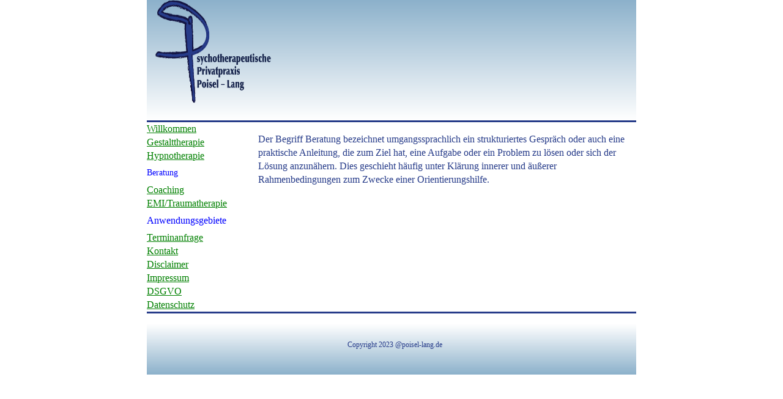

--- FILE ---
content_type: text/html; charset=utf-8
request_url: https://poisel-lang.de/index.php/beratung
body_size: 2795
content:
<!DOCTYPE html>
<html xmlns="//www.w3.org/1999/xhtml" xml:lang="de-de" lang="de-de" dir="ltr">
<head>
<meta charset="utf-8">
	<meta name="author" content="Super User">
	<meta name="generator" content="Joomla! - Open Source Content Management">
	<title>Beratung</title>
<link href="/media/vendor/joomla-custom-elements/css/joomla-alert.min.css?0.4.1" rel="stylesheet">
	<link href="/templates/praxis/css/bootstrap.css" rel="stylesheet">
	<link href="/templates/praxis/css/template.css" rel="stylesheet">
	<link href="/media/vendor/fontawesome-free/css/fontawesome.min.css" rel="stylesheet">
	<link href="/media/system/css/joomla-fontawesome.min.css" rel="stylesheet">
<script src="/media/vendor/jquery/js/jquery.min.js?3.7.1"></script>
	<script src="/media/legacy/js/jquery-noconflict.min.js?504da4"></script>
	<script type="application/json" class="joomla-script-options new">{"joomla.jtext":{"ERROR":"Fehler","MESSAGE":"Nachricht","NOTICE":"Hinweis","WARNING":"Warnung","JCLOSE":"Schließen","JOK":"OK","JOPEN":"Öffnen"},"system.paths":{"root":"","rootFull":"https:\/\/poisel-lang.de\/","base":"","baseFull":"https:\/\/poisel-lang.de\/"},"csrf.token":"1ca4b269e30116443f36c7a3b8e7fbfd","plg_system_schedulerunner":{"interval":300}}</script>
	<script src="/media/system/js/core.min.js?a3d8f8"></script>
	<script src="/media/system/js/messages.min.js?9a4811" type="module"></script>
	<script src="/media/plg_system_schedulerunner/js/run-schedule.min.js?229d3b" type="module"></script>
	<script src="https://poisel-lang.de//templates/praxis/js/jui/popper.min.js"></script>
	<script src="https://poisel-lang.de//templates/praxis/js/jui/bootstrap.min.js"></script>
	<script src="https://poisel-lang.de/templates/praxis/js/totop.js"></script>
	<script src="https://poisel-lang.de/templates/praxis/js/tt_animation.js"></script>
	<script src="https://poisel-lang.de/templates/praxis/js/customjs.js"></script>
	<script type="application/ld+json">{"@context":"https://schema.org","@graph":[{"@type":"Organization","@id":"https://poisel-lang.de/#/schema/Organization/base","name":"Psychotherapeutische Praxis Poisel-Lang","url":"https://poisel-lang.de/"},{"@type":"WebSite","@id":"https://poisel-lang.de/#/schema/WebSite/base","url":"https://poisel-lang.de/","name":"Psychotherapeutische Praxis Poisel-Lang","publisher":{"@id":"https://poisel-lang.de/#/schema/Organization/base"}},{"@type":"WebPage","@id":"https://poisel-lang.de/#/schema/WebPage/base","url":"https://poisel-lang.de/index.php/beratung","name":"Beratung","isPartOf":{"@id":"https://poisel-lang.de/#/schema/WebSite/base"},"about":{"@id":"https://poisel-lang.de/#/schema/Organization/base"},"inLanguage":"de-DE"},{"@type":"Article","@id":"https://poisel-lang.de/#/schema/com_content/article/4","name":"Beratung","headline":"Beratung","inLanguage":"de-DE","isPartOf":{"@id":"https://poisel-lang.de/#/schema/WebPage/base"}}]}</script>

<meta name="viewport" content="width=device-width, initial-scale=1">
<style type="text/css">
@media (min-width:1024px){header .ttr_title_style, header .ttr_title_style a, header .ttr_title_style a:link, header .ttr_title_style a:visited, header .ttr_title_style a:hover {
font-size:28px;
}
.ttr_slogan_style {
font-size:16px;
}
h1.ttr_block_heading, h2.ttr_block_heading, h3.ttr_block_heading, h4.ttr_block_heading, h5.ttr_block_heading, h6.ttr_block_heading, p.ttr_block_heading {
font-size:px;
}
h1.ttr_verticalmenu_heading, h2.ttr_verticalmenu_heading, h3.ttr_verticalmenu_heading, h4.ttr_verticalmenu_heading, h5.ttr_verticalmenu_heading, h6.ttr_verticalmenu_heading, p.ttr_verticalmenu_heading {
font-size:px;
}
footer#ttr_footer #ttr_copyright a:not(.btn),#ttr_copyright a {
font-size:12px;
}
#ttr_footer_designed_by_links span#ttr_footer_designed_by {
font-size:px;
}
 footer#ttr_footer #ttr_footer_designed_by_links a:not(.btn) , footer#ttr_footer_designed_by_links a:link:not(.btn), footer#ttr_footer_designed_by_links a:visited:not(.btn), footer#ttr_footer_designed_by_links a:hover:not(.btn) {
font-size:px;
}
}
}
</style>
<style type="text/css"></style><!--[if lte IE 8]>
<link rel="stylesheet"  href="/templates/praxis/css/menuie.css" type="text/css"/>
<link rel="stylesheet"  href="/templates/praxis/css/vmenuie.css" type="text/css"/>
<![endif]-->
<!--[if IE 7]>
<style type="text/css" media="screen">
#ttr_vmenu_items  li.ttr_vmenu_items_parent {display:inline;}
</style>
<![endif]-->
<!--[if lt IE 9]>
$doc->addScript($template_path.'/js/html5shiv.js');
$doc->addScript($template_path.'/js/respond.js');
<![endif]-->
</head>
<body  class="beratung blog-wp"><div class="totopshow">
<a href="#" class="back-to-top"><img alt="Back to Top" src="https://poisel-lang.de/templates/praxis/images/gototop.png"/></a>
</div>
<div class="margin_collapsetop"></div>
<div class="margin_collapsetop"></div>
<div id="ttr_page" class="container">
<div class="ttr_banner_header">
</div>
<div class="margin_collapsetop"></div>
<header id="ttr_header">
<div class="margin_collapsetop"></div>
<div id="ttr_header_inner">
<div class="ttr_header_element_alignment container">
<div class="ttr_images_container">
</div>
</div>
<div class="ttr_images_container">
<div class="ttr_header_logo ">
<img src="/images/praxis/brigitte_logo.png" class="" />
</div>
</div>
</div>
</header>
<div class="ttr_banner_header">
</div>
<div id="ttr_content_and_sidebar_container">
<aside id="ttr_sidebar_left">
<div id="ttr_sidebar_left_margin">
<div class="margin_collapsetop"></div>
<div class="ttr_verticalmenu_menu"><div class="margin_collapsetop"></div><div class="ttr_verticalmenu_header"></div><div class="ttr_verticalmenu_content">
<nav class="navbar">
<ul class="ttr_vmenu_items nav nav-pills nav-stacked_menu  ">
<li class="ttr_vmenu_items_parent dropdown"><a  class="ttr_vmenu_items_parent_link " href="/index.php"  ><span class="menuchildicon"></span>Willkommen</a><hr class="horiz_separator" /></li><li class="ttr_vmenu_items_parent dropdown"><a  class="ttr_vmenu_items_parent_link " href="/index.php/gestalttherapie"  ><span class="menuchildicon"></span>Gestalttherapie</a><hr class="horiz_separator" /></li><li class="ttr_vmenu_items_parent dropdown"><a  class="ttr_vmenu_items_parent_link " href="/index.php/hypnotherapie"  ><span class="menuchildicon"></span>Hypnotherapie</a><hr class="horiz_separator" /></li><li class="ttr_vmenu_items_parent active dropdown"><a  class="ttr_vmenu_items_parent_link_active " href="/index.php/beratung"  ><span class="menuchildicon"></span>Beratung</a><hr class="horiz_separator" /></li><li class="ttr_vmenu_items_parent dropdown"><a  class="ttr_vmenu_items_parent_link " href="/index.php/coaching"  ><span class="menuchildicon"></span>Coaching</a><hr class="horiz_separator" /></li><li class="ttr_vmenu_items_parent dropdown"><a  class="ttr_vmenu_items_parent_link " href="/index.php/emi"  ><span class="menuchildicon"></span>EMI/Traumatherapie</a><hr class="horiz_separator" /></li><li class="ttr_vmenu_items_parent dropdown"><a  class="ttr_vmenu_items_parent_link_arrow dropdown-toggle " href="/" data-toggle="dropdown" ><span class="menuchildicon"></span>Anwendungsgebiete</a><hr class="horiz_separator" /><ul role="menu"id="dropdown-menu" class="child collapse dropdown-menu menu-dropdown-styles"><li ><a  href="/index.php/anwendungsgebiete/erwachsenengebiete"  ><span class="menuchildicon"></span>Erwachsene</a><hr class="separator" /></li><li ><a  href="/index.php/anwendungsgebiete/kinder-jugendliche"  ><span class="menuchildicon"></span>Kinder/Jugendliche</a><hr class="separator" /></li></ul></li><li class="ttr_vmenu_items_parent dropdown"><a  class="ttr_vmenu_items_parent_link " href="/index.php/complex-contact-form?form=19"  ><span class="menuchildicon"></span>Terminanfrage</a><hr class="horiz_separator" /></li><li class="ttr_vmenu_items_parent dropdown"><a  class="ttr_vmenu_items_parent_link " href="/index.php/kontakt1?form=5"  ><span class="menuchildicon"></span>Kontakt</a><hr class="horiz_separator" /></li><li class="ttr_vmenu_items_parent dropdown"><a  class="ttr_vmenu_items_parent_link " href="/index.php/disclaimer"  ><span class="menuchildicon"></span>Disclaimer</a><hr class="horiz_separator" /></li><li class="ttr_vmenu_items_parent dropdown"><a  class="ttr_vmenu_items_parent_link " href="/index.php/impressum"  ><span class="menuchildicon"></span>Impressum</a><hr class="horiz_separator" /></li><li class="ttr_vmenu_items_parent dropdown"><a  class="ttr_vmenu_items_parent_link " href="/index.php/dsgvo-datenschutz"  ><span class="menuchildicon"></span>DSGVO Datenschutz</a><hr class="horiz_separator" /></li></ul>
</nav>
</div>
</div> 
<div class="margin_collapsetop"></div>
</div>
</aside>
<div id="ttr_content">
<div id="ttr_html_content_margin" class="container-fluid">
<div class="margin_collapsetop"></div>
<div id="system-message-container" aria-live="polite"></div>

<div class="com-content-article item-page"itemscope itemtype="https://schema.org/Article">
<meta itemprop="inLanguage" content="de-DE">
<article class="ttr_post list">
<div class="ttr_post_content_inner">
</div>
<div class="ttr_article">
<p>Der Begriff Beratung bezeichnet umgangssprachlich ein strukturiertes Gespr&auml;ch oder auch eine praktische Anleitung, die zum Ziel hat, eine Aufgabe oder ein Problem zu l&ouml;sen oder sich der L&ouml;sung anzun&auml;hern. Dies geschieht h&auml;ufig unter Kl&auml;rung innerer und &auml;u&szlig;erer Rahmenbedingungen zum Zwecke einer Orientierungshilfe.</p> <div style="clear:both;"></div>
	</div>
</article>
</div>

<div class="margin_collapsetop"></div>
</div>
</div>
<div style="clear:both;"></div>
</div><!--content_and_sidebar_container-->
<div class="footer-widget-area">
<div class="footer-widget-area_inner">
</div>
</div>
<div class="margin_collapsetop"></div>
<footer id="ttr_footer">
<div class="margin_collapsetop"></div>
 <div id="ttr_footer_inner">
<div id="ttr_footer_top_for_widgets">
<div class="ttr_footer_top_for_widgets_inner">
</div>
</div>
<div class="ttr_footer_bottom_footer">
<div class="ttr_footer_bottom_footer_inner">
<div class="ttr_footer_element_alignment container">
<div class="ttr_images_container">
</div>
</div>
<div class="ttr_images_container">
</div>
<div id="ttr_copyright">
<a  href="http://www.poisel-lang.de" >
Copyright 2023 @poisel-lang.de</a>
</div>
</div>
</div>
</div>
</footer>
<div class="margin_collapsetop"></div>
<div class="footer-widget-area">
<div class="footer-widget-area_inner">
</div>
</div>
</div><!--ttr_page-->
</body>
</html>
